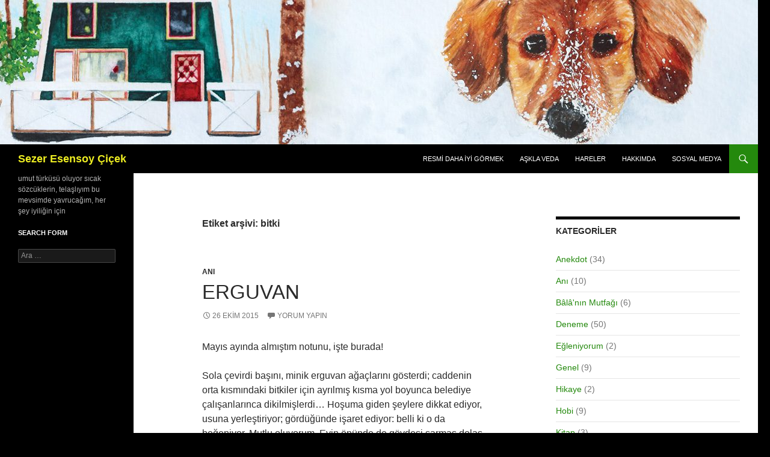

--- FILE ---
content_type: text/html; charset=UTF-8
request_url: https://sezeresensoycicek.com/tag/bitki/
body_size: 10140
content:
<!DOCTYPE html>
<!--[if IE 7]>
<html class="ie ie7" lang="tr">
<![endif]-->
<!--[if IE 8]>
<html class="ie ie8" lang="tr">
<![endif]-->
<!--[if !(IE 7) & !(IE 8)]><!-->
<html lang="tr">
<!--<![endif]-->
<head>
	<meta charset="UTF-8">
	<meta name="viewport" content="width=device-width, initial-scale=1.0">
	<title>bitki | Sezer Esensoy Çiçek</title>
	<link rel="profile" href="https://gmpg.org/xfn/11">
	<link rel="pingback" href="https://sezeresensoycicek.com/xmlrpc.php">
	<!--[if lt IE 9]>
	<script src="https://sezeresensoycicek.com/wp-content/themes/twentyfourteen/js/html5.js?ver=3.7.0"></script>
	<![endif]-->
	<meta name='robots' content='max-image-preview:large' />
	<style>img:is([sizes="auto" i], [sizes^="auto," i]) { contain-intrinsic-size: 3000px 1500px }</style>
	<link rel="alternate" type="application/rss+xml" title="Sezer Esensoy Çiçek &raquo; akışı" href="https://sezeresensoycicek.com/feed/" />
<link rel="alternate" type="application/rss+xml" title="Sezer Esensoy Çiçek &raquo; yorum akışı" href="https://sezeresensoycicek.com/comments/feed/" />
<link rel="alternate" type="application/rss+xml" title="Sezer Esensoy Çiçek &raquo; bitki etiket akışı" href="https://sezeresensoycicek.com/tag/bitki/feed/" />
<script>
window._wpemojiSettings = {"baseUrl":"https:\/\/s.w.org\/images\/core\/emoji\/16.0.1\/72x72\/","ext":".png","svgUrl":"https:\/\/s.w.org\/images\/core\/emoji\/16.0.1\/svg\/","svgExt":".svg","source":{"concatemoji":"https:\/\/sezeresensoycicek.com\/wp-includes\/js\/wp-emoji-release.min.js?ver=6.8.3"}};
/*! This file is auto-generated */
!function(s,n){var o,i,e;function c(e){try{var t={supportTests:e,timestamp:(new Date).valueOf()};sessionStorage.setItem(o,JSON.stringify(t))}catch(e){}}function p(e,t,n){e.clearRect(0,0,e.canvas.width,e.canvas.height),e.fillText(t,0,0);var t=new Uint32Array(e.getImageData(0,0,e.canvas.width,e.canvas.height).data),a=(e.clearRect(0,0,e.canvas.width,e.canvas.height),e.fillText(n,0,0),new Uint32Array(e.getImageData(0,0,e.canvas.width,e.canvas.height).data));return t.every(function(e,t){return e===a[t]})}function u(e,t){e.clearRect(0,0,e.canvas.width,e.canvas.height),e.fillText(t,0,0);for(var n=e.getImageData(16,16,1,1),a=0;a<n.data.length;a++)if(0!==n.data[a])return!1;return!0}function f(e,t,n,a){switch(t){case"flag":return n(e,"\ud83c\udff3\ufe0f\u200d\u26a7\ufe0f","\ud83c\udff3\ufe0f\u200b\u26a7\ufe0f")?!1:!n(e,"\ud83c\udde8\ud83c\uddf6","\ud83c\udde8\u200b\ud83c\uddf6")&&!n(e,"\ud83c\udff4\udb40\udc67\udb40\udc62\udb40\udc65\udb40\udc6e\udb40\udc67\udb40\udc7f","\ud83c\udff4\u200b\udb40\udc67\u200b\udb40\udc62\u200b\udb40\udc65\u200b\udb40\udc6e\u200b\udb40\udc67\u200b\udb40\udc7f");case"emoji":return!a(e,"\ud83e\udedf")}return!1}function g(e,t,n,a){var r="undefined"!=typeof WorkerGlobalScope&&self instanceof WorkerGlobalScope?new OffscreenCanvas(300,150):s.createElement("canvas"),o=r.getContext("2d",{willReadFrequently:!0}),i=(o.textBaseline="top",o.font="600 32px Arial",{});return e.forEach(function(e){i[e]=t(o,e,n,a)}),i}function t(e){var t=s.createElement("script");t.src=e,t.defer=!0,s.head.appendChild(t)}"undefined"!=typeof Promise&&(o="wpEmojiSettingsSupports",i=["flag","emoji"],n.supports={everything:!0,everythingExceptFlag:!0},e=new Promise(function(e){s.addEventListener("DOMContentLoaded",e,{once:!0})}),new Promise(function(t){var n=function(){try{var e=JSON.parse(sessionStorage.getItem(o));if("object"==typeof e&&"number"==typeof e.timestamp&&(new Date).valueOf()<e.timestamp+604800&&"object"==typeof e.supportTests)return e.supportTests}catch(e){}return null}();if(!n){if("undefined"!=typeof Worker&&"undefined"!=typeof OffscreenCanvas&&"undefined"!=typeof URL&&URL.createObjectURL&&"undefined"!=typeof Blob)try{var e="postMessage("+g.toString()+"("+[JSON.stringify(i),f.toString(),p.toString(),u.toString()].join(",")+"));",a=new Blob([e],{type:"text/javascript"}),r=new Worker(URL.createObjectURL(a),{name:"wpTestEmojiSupports"});return void(r.onmessage=function(e){c(n=e.data),r.terminate(),t(n)})}catch(e){}c(n=g(i,f,p,u))}t(n)}).then(function(e){for(var t in e)n.supports[t]=e[t],n.supports.everything=n.supports.everything&&n.supports[t],"flag"!==t&&(n.supports.everythingExceptFlag=n.supports.everythingExceptFlag&&n.supports[t]);n.supports.everythingExceptFlag=n.supports.everythingExceptFlag&&!n.supports.flag,n.DOMReady=!1,n.readyCallback=function(){n.DOMReady=!0}}).then(function(){return e}).then(function(){var e;n.supports.everything||(n.readyCallback(),(e=n.source||{}).concatemoji?t(e.concatemoji):e.wpemoji&&e.twemoji&&(t(e.twemoji),t(e.wpemoji)))}))}((window,document),window._wpemojiSettings);
</script>
<style id='wp-emoji-styles-inline-css'>

	img.wp-smiley, img.emoji {
		display: inline !important;
		border: none !important;
		box-shadow: none !important;
		height: 1em !important;
		width: 1em !important;
		margin: 0 0.07em !important;
		vertical-align: -0.1em !important;
		background: none !important;
		padding: 0 !important;
	}
</style>
<link rel='stylesheet' id='cptch_stylesheet-css' href='https://sezeresensoycicek.com/wp-content/plugins/captcha/css/front_end_style.css?ver=4.4.5' media='all' />
<link rel='stylesheet' id='dashicons-css' href='https://sezeresensoycicek.com/wp-includes/css/dashicons.min.css?ver=6.8.3' media='all' />
<link rel='stylesheet' id='cptch_desktop_style-css' href='https://sezeresensoycicek.com/wp-content/plugins/captcha/css/desktop_style.css?ver=4.4.5' media='all' />
<link rel='stylesheet' id='genericons-css' href='https://sezeresensoycicek.com/wp-content/themes/twentyfourteen/genericons/genericons.css?ver=3.0.3' media='all' />
<link rel='stylesheet' id='twentyfourteen-style-css' href='https://sezeresensoycicek.com/wp-content/themes/twentyfourteen/style.css?ver=20250415' media='all' />
<link rel='stylesheet' id='twentyfourteen-block-style-css' href='https://sezeresensoycicek.com/wp-content/themes/twentyfourteen/css/blocks.css?ver=20240708' media='all' />
<!--[if lt IE 9]>
<link rel='stylesheet' id='twentyfourteen-ie-css' href='https://sezeresensoycicek.com/wp-content/themes/twentyfourteen/css/ie.css?ver=20140711' media='all' />
<![endif]-->
<script src="https://sezeresensoycicek.com/wp-includes/js/jquery/jquery.min.js?ver=3.7.1" id="jquery-core-js"></script>
<script src="https://sezeresensoycicek.com/wp-includes/js/jquery/jquery-migrate.min.js?ver=3.4.1" id="jquery-migrate-js"></script>
<script src="https://sezeresensoycicek.com/wp-content/themes/twentyfourteen/js/functions.js?ver=20230526" id="twentyfourteen-script-js" defer data-wp-strategy="defer"></script>
<link rel="https://api.w.org/" href="https://sezeresensoycicek.com/wp-json/" /><link rel="alternate" title="JSON" type="application/json" href="https://sezeresensoycicek.com/wp-json/wp/v2/tags/887" /><link rel="EditURI" type="application/rsd+xml" title="RSD" href="https://sezeresensoycicek.com/xmlrpc.php?rsd" />
<meta name="generator" content="WordPress 6.8.3" />

		<!-- GA Google Analytics @ https://m0n.co/ga -->
		<script async src="https://www.googletagmanager.com/gtag/js?id=UA-6325771-83"></script>
		<script>
			window.dataLayer = window.dataLayer || [];
			function gtag(){dataLayer.push(arguments);}
			gtag('js', new Date());
			gtag('config', 'UA-6325771-83');
		</script>

			<style type="text/css" id="twentyfourteen-header-css">
				.site-title a {
			color: #eeee22;
		}
		</style>
		<style id="custom-background-css">
body.custom-background { background-color: #000000; }
</style>
	</head>

<body class="archive tag tag-bitki tag-887 custom-background wp-embed-responsive wp-theme-twentyfourteen header-image list-view">
<a class="screen-reader-text skip-link" href="#content">
	İçeriğe atla</a>
<div id="page" class="hfeed site">
			<div id="site-header">
		<a href="https://sezeresensoycicek.com/" rel="home" >
			<img src="https://sezeresensoycicek.com/wp-content/uploads/2022/11/cropped-header.jpg" width="1260" height="240" alt="Sezer Esensoy Çiçek" srcset="https://sezeresensoycicek.com/wp-content/uploads/2022/11/cropped-header.jpg 1260w, https://sezeresensoycicek.com/wp-content/uploads/2022/11/cropped-header-300x57.jpg 300w, https://sezeresensoycicek.com/wp-content/uploads/2022/11/cropped-header-1024x195.jpg 1024w, https://sezeresensoycicek.com/wp-content/uploads/2022/11/cropped-header-768x146.jpg 768w" sizes="(max-width: 1260px) 100vw, 1260px" decoding="async" fetchpriority="high" />		</a>
	</div>
	
	<header id="masthead" class="site-header">
		<div class="header-main">
			<h1 class="site-title"><a href="https://sezeresensoycicek.com/" rel="home" >Sezer Esensoy Çiçek</a></h1>

			<div class="search-toggle">
				<a href="#search-container" class="screen-reader-text" aria-expanded="false" aria-controls="search-container">
					Ara				</a>
			</div>

			<nav id="primary-navigation" class="site-navigation primary-navigation">
				<button class="menu-toggle">Birincil menü</button>
				<div class="menu-menu-1-container"><ul id="primary-menu" class="nav-menu"><li id="menu-item-3056" class="menu-item menu-item-type-post_type menu-item-object-page menu-item-3056"><a href="https://sezeresensoycicek.com/guncemden-kisa-kisa-resmi-daha-iyi-gormek/">Resmi Daha İyi Görmek</a></li>
<li id="menu-item-3048" class="menu-item menu-item-type-post_type menu-item-object-page menu-item-3048"><a href="https://sezeresensoycicek.com/askla-veda/">Aşkla Veda</a></li>
<li id="menu-item-98" class="menu-item menu-item-type-post_type menu-item-object-page menu-item-98"><a href="https://sezeresensoycicek.com/hareler/">Hareler</a></li>
<li id="menu-item-97" class="menu-item menu-item-type-post_type menu-item-object-page menu-item-97"><a href="https://sezeresensoycicek.com/hakkimda/">Hakkımda</a></li>
<li id="menu-item-3068" class="menu-item menu-item-type-post_type menu-item-object-page menu-item-3068"><a href="https://sezeresensoycicek.com/sosyal-medya/">Sosyal Medya</a></li>
</ul></div>			</nav>
		</div>

		<div id="search-container" class="search-box-wrapper hide">
			<div class="search-box">
				<form role="search" method="get" class="search-form" action="https://sezeresensoycicek.com/">
				<label>
					<span class="screen-reader-text">Arama:</span>
					<input type="search" class="search-field" placeholder="Ara &hellip;" value="" name="s" />
				</label>
				<input type="submit" class="search-submit" value="Ara" />
			</form>			</div>
		</div>
	</header><!-- #masthead -->

	<div id="main" class="site-main">

	<section id="primary" class="content-area">
		<div id="content" class="site-content" role="main">

			
			<header class="archive-header">
				<h1 class="archive-title">
				Etiket arşivi: bitki				</h1>

							</header><!-- .archive-header -->

				
<article id="post-2047" class="post-2047 post type-post status-publish format-standard hentry category-ani tag-agac tag-ani tag-belediye tag-bitki tag-cadde tag-cicek tag-cini tag-duvar-panosu tag-erguvan tag-erguvan-mevsimi tag-es tag-ev tag-guzellik tag-izmir tag-kagit tag-kalem tag-kap tag-konuk tag-mayis tag-naturmort tag-okul tag-otomobil tag-resim tag-seramik tag-sulu-boya tag-tablo tag-tukenmez-kalem tag-us tag-vazo tag-yol">
	
	<header class="entry-header">
				<div class="entry-meta">
			<span class="cat-links"><a href="https://sezeresensoycicek.com/category/ani/" rel="category tag">Anı</a></span>
		</div>
			<h1 class="entry-title"><a href="https://sezeresensoycicek.com/2015/10/26/erguvan/" rel="bookmark">Erguvan</a></h1>
		<div class="entry-meta">
			<span class="entry-date"><a href="https://sezeresensoycicek.com/2015/10/26/erguvan/" rel="bookmark"><time class="entry-date" datetime="2015-10-26T09:52:35+03:00">26 Ekim 2015</time></a></span> <span class="byline"><span class="author vcard"><a class="url fn n" href="https://sezeresensoycicek.com/author/sezeresensoycicek/" rel="author">Sezer Esensoy Çiçek</a></span></span>			<span class="comments-link"><a href="https://sezeresensoycicek.com/2015/10/26/erguvan/#respond">Yorum yapın</a></span>
						</div><!-- .entry-meta -->
	</header><!-- .entry-header -->

		<div class="entry-content">
		<p>Mayıs ayında almıştım notunu, işte burada!</p>
<p>Sola çevirdi başını, minik erguvan ağaçlarını gösterdi; caddenin orta kısmındaki bitkiler için ayrılmış kısma yol boyunca belediye çalışanlarınca dikilmişlerdi… Hoşuma giden şeylere dikkat ediyor, usuna yerleştiriyor; gördüğünde işaret ediyor: belli ki o da beğeniyor. Mutlu oluyorum. Evin önünde de gövdesi sarmaş dolaş bir erguvan var, otuz senelik o! İzmir’e taşınan komşum dikmişti. Yerleştiğimiz ilk günler… Ne çok çiçek ekti onlar, karı koca! Arkadaşım seramik, resim yapıyordu; envai çeşit çiçek desenli kilden vazolar-kaplar, sulu boya tablolar, çini çalışması duvar panoları… Eşi gurur duyuyordu, konuk olarak gelenlere tüm evi gezdiriyordu.<br />
Sevgilim de güzel resim çiziyordu, hem de tükenmez kalemle. Yeteneğini öne çıkarmak istemez, benim çizdiklerimi ise baş tacı ederdi. O kadar iyi değilim esasında, yine de çizmemi istiyordu. On yıl kadar önce idi, bir dönem günde kırk beş dakikayı resme ayırıp natürmort çalışıyordum. Asıl okul yıllarında oldukça geliştirmiştim kalemimi. “O yıllarda kalan” pek çok şey gibi o da köreldi maalesef!<br />
Erguvan mevsiminde çizip yeşile mora boyamalı ağacın henüz açmış çiçeklerini. Altında park etmiş otomobillerin üzerine dökülüp saçılmadan, solmadan, kurumadan. Beyaz kâğıt üzerinde kendi kalemimden görmeliyim bir de, hayranı olduğum güzelliği…<br />
Yapılacak işler listesi kabarık!</p>
	</div><!-- .entry-content -->
	
	<footer class="entry-meta"><span class="tag-links"><a href="https://sezeresensoycicek.com/tag/agac/" rel="tag">ağaç</a><a href="https://sezeresensoycicek.com/tag/ani/" rel="tag">Anı</a><a href="https://sezeresensoycicek.com/tag/belediye/" rel="tag">belediye</a><a href="https://sezeresensoycicek.com/tag/bitki/" rel="tag">bitki</a><a href="https://sezeresensoycicek.com/tag/cadde/" rel="tag">cadde</a><a href="https://sezeresensoycicek.com/tag/cicek/" rel="tag">çiçek</a><a href="https://sezeresensoycicek.com/tag/cini/" rel="tag">çini</a><a href="https://sezeresensoycicek.com/tag/duvar-panosu/" rel="tag">duvar panosu</a><a href="https://sezeresensoycicek.com/tag/erguvan/" rel="tag">erguvan</a><a href="https://sezeresensoycicek.com/tag/erguvan-mevsimi/" rel="tag">erguvan mevsimi</a><a href="https://sezeresensoycicek.com/tag/es/" rel="tag">eş</a><a href="https://sezeresensoycicek.com/tag/ev/" rel="tag">ev</a><a href="https://sezeresensoycicek.com/tag/guzellik/" rel="tag">güzellik</a><a href="https://sezeresensoycicek.com/tag/izmir/" rel="tag">İzmir</a><a href="https://sezeresensoycicek.com/tag/kagit/" rel="tag">kağıt</a><a href="https://sezeresensoycicek.com/tag/kalem/" rel="tag">kalem</a><a href="https://sezeresensoycicek.com/tag/kap/" rel="tag">kap</a><a href="https://sezeresensoycicek.com/tag/konuk/" rel="tag">konuk</a><a href="https://sezeresensoycicek.com/tag/mayis/" rel="tag">mayıs</a><a href="https://sezeresensoycicek.com/tag/naturmort/" rel="tag">natürmort</a><a href="https://sezeresensoycicek.com/tag/okul/" rel="tag">okul</a><a href="https://sezeresensoycicek.com/tag/otomobil/" rel="tag">otomobil</a><a href="https://sezeresensoycicek.com/tag/resim/" rel="tag">resim</a><a href="https://sezeresensoycicek.com/tag/seramik/" rel="tag">seramik</a><a href="https://sezeresensoycicek.com/tag/sulu-boya/" rel="tag">sulu boya</a><a href="https://sezeresensoycicek.com/tag/tablo/" rel="tag">tablo</a><a href="https://sezeresensoycicek.com/tag/tukenmez-kalem/" rel="tag">tükenmez kalem</a><a href="https://sezeresensoycicek.com/tag/us/" rel="tag">us</a><a href="https://sezeresensoycicek.com/tag/vazo/" rel="tag">vazo</a><a href="https://sezeresensoycicek.com/tag/yol/" rel="tag">yol</a></span></footer></article><!-- #post-2047 -->
		</div><!-- #content -->
	</section><!-- #primary -->

<div id="content-sidebar" class="content-sidebar widget-area" role="complementary">
	<aside id="categories-6" class="widget widget_categories"><h1 class="widget-title">Kategoriler</h1><nav aria-label="Kategoriler">
			<ul>
					<li class="cat-item cat-item-5"><a href="https://sezeresensoycicek.com/category/anekdot/">Anekdot</a> (34)
</li>
	<li class="cat-item cat-item-4"><a href="https://sezeresensoycicek.com/category/ani/">Anı</a> (10)
</li>
	<li class="cat-item cat-item-1034"><a href="https://sezeresensoycicek.com/category/balanin-mutfagi/">Bâlâ&#039;nın Mutfağı</a> (6)
</li>
	<li class="cat-item cat-item-2"><a href="https://sezeresensoycicek.com/category/deneme/">Deneme</a> (50)
</li>
	<li class="cat-item cat-item-77"><a href="https://sezeresensoycicek.com/category/egleniyorum/">Eğleniyorum</a> (2)
</li>
	<li class="cat-item cat-item-1"><a href="https://sezeresensoycicek.com/category/genel/">Genel</a> (9)
</li>
	<li class="cat-item cat-item-19"><a href="https://sezeresensoycicek.com/category/hikaye/">Hikaye</a> (2)
</li>
	<li class="cat-item cat-item-21"><a href="https://sezeresensoycicek.com/category/hobi/">Hobi</a> (9)
</li>
	<li class="cat-item cat-item-1816"><a href="https://sezeresensoycicek.com/category/kitap/">Kitap</a> (3)
</li>
	<li class="cat-item cat-item-11"><a href="https://sezeresensoycicek.com/category/mektup/">Mektup</a> (5)
</li>
	<li class="cat-item cat-item-10"><a href="https://sezeresensoycicek.com/category/mutfak/">Mutfak</a> (1)
</li>
	<li class="cat-item cat-item-6"><a href="https://sezeresensoycicek.com/category/ozlu-soz/">Özlü Söz</a> (12)
</li>
	<li class="cat-item cat-item-734"><a href="https://sezeresensoycicek.com/category/poem/">Poem</a> (14)
</li>
	<li class="cat-item cat-item-72"><a href="https://sezeresensoycicek.com/category/sezerin-mutfagi/">Sezer&#039;in Mutfağı</a> (28)
</li>
	<li class="cat-item cat-item-3"><a href="https://sezeresensoycicek.com/category/siir/">Şiir</a> (141)
</li>
	<li class="cat-item cat-item-7"><a href="https://sezeresensoycicek.com/category/genel/sunus/">Sunuş</a> (1)
</li>
			</ul>

			</nav></aside><aside id="archives-7" class="widget widget_archive"><h1 class="widget-title">Arşiv</h1><nav aria-label="Arşiv">
			<ul>
					<li><a href='https://sezeresensoycicek.com/2023/06/'>Haziran 2023</a>&nbsp;(1)</li>
	<li><a href='https://sezeresensoycicek.com/2023/02/'>Şubat 2023</a>&nbsp;(1)</li>
	<li><a href='https://sezeresensoycicek.com/2022/11/'>Kasım 2022</a>&nbsp;(1)</li>
	<li><a href='https://sezeresensoycicek.com/2022/08/'>Ağustos 2022</a>&nbsp;(1)</li>
	<li><a href='https://sezeresensoycicek.com/2021/08/'>Ağustos 2021</a>&nbsp;(1)</li>
	<li><a href='https://sezeresensoycicek.com/2021/06/'>Haziran 2021</a>&nbsp;(1)</li>
	<li><a href='https://sezeresensoycicek.com/2020/10/'>Ekim 2020</a>&nbsp;(5)</li>
	<li><a href='https://sezeresensoycicek.com/2019/12/'>Aralık 2019</a>&nbsp;(1)</li>
	<li><a href='https://sezeresensoycicek.com/2019/06/'>Haziran 2019</a>&nbsp;(1)</li>
	<li><a href='https://sezeresensoycicek.com/2019/01/'>Ocak 2019</a>&nbsp;(2)</li>
	<li><a href='https://sezeresensoycicek.com/2018/12/'>Aralık 2018</a>&nbsp;(1)</li>
	<li><a href='https://sezeresensoycicek.com/2018/11/'>Kasım 2018</a>&nbsp;(2)</li>
	<li><a href='https://sezeresensoycicek.com/2018/10/'>Ekim 2018</a>&nbsp;(2)</li>
	<li><a href='https://sezeresensoycicek.com/2018/09/'>Eylül 2018</a>&nbsp;(1)</li>
	<li><a href='https://sezeresensoycicek.com/2018/08/'>Ağustos 2018</a>&nbsp;(1)</li>
	<li><a href='https://sezeresensoycicek.com/2018/07/'>Temmuz 2018</a>&nbsp;(2)</li>
	<li><a href='https://sezeresensoycicek.com/2018/06/'>Haziran 2018</a>&nbsp;(4)</li>
	<li><a href='https://sezeresensoycicek.com/2018/05/'>Mayıs 2018</a>&nbsp;(8)</li>
	<li><a href='https://sezeresensoycicek.com/2018/04/'>Nisan 2018</a>&nbsp;(5)</li>
	<li><a href='https://sezeresensoycicek.com/2018/03/'>Mart 2018</a>&nbsp;(3)</li>
	<li><a href='https://sezeresensoycicek.com/2018/02/'>Şubat 2018</a>&nbsp;(4)</li>
	<li><a href='https://sezeresensoycicek.com/2018/01/'>Ocak 2018</a>&nbsp;(1)</li>
	<li><a href='https://sezeresensoycicek.com/2017/12/'>Aralık 2017</a>&nbsp;(2)</li>
	<li><a href='https://sezeresensoycicek.com/2017/11/'>Kasım 2017</a>&nbsp;(2)</li>
	<li><a href='https://sezeresensoycicek.com/2017/10/'>Ekim 2017</a>&nbsp;(2)</li>
	<li><a href='https://sezeresensoycicek.com/2017/09/'>Eylül 2017</a>&nbsp;(1)</li>
	<li><a href='https://sezeresensoycicek.com/2017/08/'>Ağustos 2017</a>&nbsp;(1)</li>
	<li><a href='https://sezeresensoycicek.com/2017/07/'>Temmuz 2017</a>&nbsp;(10)</li>
	<li><a href='https://sezeresensoycicek.com/2017/06/'>Haziran 2017</a>&nbsp;(4)</li>
	<li><a href='https://sezeresensoycicek.com/2017/05/'>Mayıs 2017</a>&nbsp;(4)</li>
	<li><a href='https://sezeresensoycicek.com/2017/04/'>Nisan 2017</a>&nbsp;(4)</li>
	<li><a href='https://sezeresensoycicek.com/2017/03/'>Mart 2017</a>&nbsp;(2)</li>
	<li><a href='https://sezeresensoycicek.com/2017/02/'>Şubat 2017</a>&nbsp;(3)</li>
	<li><a href='https://sezeresensoycicek.com/2017/01/'>Ocak 2017</a>&nbsp;(3)</li>
	<li><a href='https://sezeresensoycicek.com/2016/12/'>Aralık 2016</a>&nbsp;(6)</li>
	<li><a href='https://sezeresensoycicek.com/2016/11/'>Kasım 2016</a>&nbsp;(2)</li>
	<li><a href='https://sezeresensoycicek.com/2016/10/'>Ekim 2016</a>&nbsp;(2)</li>
	<li><a href='https://sezeresensoycicek.com/2016/09/'>Eylül 2016</a>&nbsp;(3)</li>
	<li><a href='https://sezeresensoycicek.com/2016/08/'>Ağustos 2016</a>&nbsp;(2)</li>
	<li><a href='https://sezeresensoycicek.com/2016/05/'>Mayıs 2016</a>&nbsp;(1)</li>
	<li><a href='https://sezeresensoycicek.com/2016/04/'>Nisan 2016</a>&nbsp;(1)</li>
	<li><a href='https://sezeresensoycicek.com/2016/03/'>Mart 2016</a>&nbsp;(4)</li>
	<li><a href='https://sezeresensoycicek.com/2016/02/'>Şubat 2016</a>&nbsp;(2)</li>
	<li><a href='https://sezeresensoycicek.com/2016/01/'>Ocak 2016</a>&nbsp;(2)</li>
	<li><a href='https://sezeresensoycicek.com/2015/12/'>Aralık 2015</a>&nbsp;(6)</li>
	<li><a href='https://sezeresensoycicek.com/2015/11/'>Kasım 2015</a>&nbsp;(9)</li>
	<li><a href='https://sezeresensoycicek.com/2015/10/'>Ekim 2015</a>&nbsp;(21)</li>
	<li><a href='https://sezeresensoycicek.com/2015/09/'>Eylül 2015</a>&nbsp;(5)</li>
	<li><a href='https://sezeresensoycicek.com/2015/08/'>Ağustos 2015</a>&nbsp;(2)</li>
	<li><a href='https://sezeresensoycicek.com/2015/07/'>Temmuz 2015</a>&nbsp;(7)</li>
	<li><a href='https://sezeresensoycicek.com/2015/06/'>Haziran 2015</a>&nbsp;(5)</li>
	<li><a href='https://sezeresensoycicek.com/2015/05/'>Mayıs 2015</a>&nbsp;(15)</li>
	<li><a href='https://sezeresensoycicek.com/2015/04/'>Nisan 2015</a>&nbsp;(31)</li>
	<li><a href='https://sezeresensoycicek.com/2015/03/'>Mart 2015</a>&nbsp;(25)</li>
	<li><a href='https://sezeresensoycicek.com/2015/02/'>Şubat 2015</a>&nbsp;(19)</li>
	<li><a href='https://sezeresensoycicek.com/2015/01/'>Ocak 2015</a>&nbsp;(18)</li>
	<li><a href='https://sezeresensoycicek.com/2014/12/'>Aralık 2014</a>&nbsp;(9)</li>
	<li><a href='https://sezeresensoycicek.com/2014/11/'>Kasım 2014</a>&nbsp;(17)</li>
	<li><a href='https://sezeresensoycicek.com/2014/10/'>Ekim 2014</a>&nbsp;(17)</li>
	<li><a href='https://sezeresensoycicek.com/2014/09/'>Eylül 2014</a>&nbsp;(3)</li>
			</ul>

			</nav></aside><aside id="tag_cloud-6" class="widget widget_tag_cloud"><h1 class="widget-title">Etiket Bulutu</h1><nav aria-label="Etiket Bulutu"><div class="tagcloud"><ul class='wp-tag-cloud' role='list'>
	<li><a href="https://sezeresensoycicek.com/tag/an/" class="tag-cloud-link tag-link-427 tag-link-position-1" style="font-size: 13.84347826087pt;" aria-label="an (29 öge)">an</a></li>
	<li><a href="https://sezeresensoycicek.com/tag/anekdot/" class="tag-cloud-link tag-link-625 tag-link-position-2" style="font-size: 14.573913043478pt;" aria-label="Anekdot (34 öge)">Anekdot</a></li>
	<li><a href="https://sezeresensoycicek.com/tag/ani/" class="tag-cloud-link tag-link-624 tag-link-position-3" style="font-size: 11.165217391304pt;" aria-label="Anı (17 öge)">Anı</a></li>
	<li><a href="https://sezeresensoycicek.com/tag/ask/" class="tag-cloud-link tag-link-49 tag-link-position-4" style="font-size: 12.626086956522pt;" aria-label="aşk (23 öge)">aşk</a></li>
	<li><a href="https://sezeresensoycicek.com/tag/bakis/" class="tag-cloud-link tag-link-327 tag-link-position-5" style="font-size: 10.191304347826pt;" aria-label="bakış (14 öge)">bakış</a></li>
	<li><a href="https://sezeresensoycicek.com/tag/bulut/" class="tag-cloud-link tag-link-108 tag-link-position-6" style="font-size: 8.9739130434783pt;" aria-label="bulut (11 öge)">bulut</a></li>
	<li><a href="https://sezeresensoycicek.com/tag/deneme/" class="tag-cloud-link tag-link-622 tag-link-position-7" style="font-size: 16.64347826087pt;" aria-label="Deneme (50 öge)">Deneme</a></li>
	<li><a href="https://sezeresensoycicek.com/tag/dunya/" class="tag-cloud-link tag-link-119 tag-link-position-8" style="font-size: 15.304347826087pt;" aria-label="dünya (39 öge)">dünya</a></li>
	<li><a href="https://sezeresensoycicek.com/tag/dus/" class="tag-cloud-link tag-link-450 tag-link-position-9" style="font-size: 10.8pt;" aria-label="düş (16 öge)">düş</a></li>
	<li><a href="https://sezeresensoycicek.com/tag/eser/" class="tag-cloud-link tag-link-750 tag-link-position-10" style="font-size: 8.4869565217391pt;" aria-label="eser (10 öge)">eser</a></li>
	<li><a href="https://sezeresensoycicek.com/tag/gelecek/" class="tag-cloud-link tag-link-339 tag-link-position-11" style="font-size: 10.191304347826pt;" aria-label="gelecek (14 öge)">gelecek</a></li>
	<li><a href="https://sezeresensoycicek.com/tag/gercek/" class="tag-cloud-link tag-link-166 tag-link-position-12" style="font-size: 9.8260869565217pt;" aria-label="gerçek (13 öge)">gerçek</a></li>
	<li><a href="https://sezeresensoycicek.com/tag/goz/" class="tag-cloud-link tag-link-1001 tag-link-position-13" style="font-size: 11.652173913043pt;" aria-label="göz (19 öge)">göz</a></li>
	<li><a href="https://sezeresensoycicek.com/tag/gun/" class="tag-cloud-link tag-link-572 tag-link-position-14" style="font-size: 13.965217391304pt;" aria-label="gün (30 öge)">gün</a></li>
	<li><a href="https://sezeresensoycicek.com/tag/guzellik/" class="tag-cloud-link tag-link-238 tag-link-position-15" style="font-size: 8pt;" aria-label="güzellik (9 öge)">güzellik</a></li>
	<li><a href="https://sezeresensoycicek.com/tag/hayal/" class="tag-cloud-link tag-link-358 tag-link-position-16" style="font-size: 12.869565217391pt;" aria-label="hayal (24 öge)">hayal</a></li>
	<li><a href="https://sezeresensoycicek.com/tag/hayat/" class="tag-cloud-link tag-link-330 tag-link-position-17" style="font-size: 15.304347826087pt;" aria-label="hayat (39 öge)">hayat</a></li>
	<li><a href="https://sezeresensoycicek.com/tag/hikaye/" class="tag-cloud-link tag-link-20 tag-link-position-18" style="font-size: 10.191304347826pt;" aria-label="Hikaye (14 öge)">Hikaye</a></li>
	<li><a href="https://sezeresensoycicek.com/tag/hobi/" class="tag-cloud-link tag-link-22 tag-link-position-19" style="font-size: 8.4869565217391pt;" aria-label="Hobi (10 öge)">Hobi</a></li>
	<li><a href="https://sezeresensoycicek.com/tag/iz/" class="tag-cloud-link tag-link-446 tag-link-position-20" style="font-size: 9.3391304347826pt;" aria-label="iz (12 öge)">iz</a></li>
	<li><a href="https://sezeresensoycicek.com/tag/kitap/" class="tag-cloud-link tag-link-76 tag-link-position-21" style="font-size: 9.3391304347826pt;" aria-label="kitap (12 öge)">kitap</a></li>
	<li><a href="https://sezeresensoycicek.com/tag/mutfak/" class="tag-cloud-link tag-link-628 tag-link-position-22" style="font-size: 11.408695652174pt;" aria-label="Mutfak (18 öge)">Mutfak</a></li>
	<li><a href="https://sezeresensoycicek.com/tag/mutluluk/" class="tag-cloud-link tag-link-40 tag-link-position-23" style="font-size: 9.3391304347826pt;" aria-label="Mutluluk (12 öge)">Mutluluk</a></li>
	<li><a href="https://sezeresensoycicek.com/tag/poem/" class="tag-cloud-link tag-link-700 tag-link-position-24" style="font-size: 10.191304347826pt;" aria-label="poem (14 öge)">poem</a></li>
	<li><a href="https://sezeresensoycicek.com/tag/saygi/" class="tag-cloud-link tag-link-195 tag-link-position-25" style="font-size: 8pt;" aria-label="saygı (9 öge)">saygı</a></li>
	<li><a href="https://sezeresensoycicek.com/tag/ses/" class="tag-cloud-link tag-link-573 tag-link-position-26" style="font-size: 9.3391304347826pt;" aria-label="ses (12 öge)">ses</a></li>
	<li><a href="https://sezeresensoycicek.com/tag/sevgi/" class="tag-cloud-link tag-link-50 tag-link-position-27" style="font-size: 13.84347826087pt;" aria-label="sevgi (29 öge)">sevgi</a></li>
	<li><a href="https://sezeresensoycicek.com/tag/sevinc/" class="tag-cloud-link tag-link-518 tag-link-position-28" style="font-size: 10.434782608696pt;" aria-label="sevinç (15 öge)">sevinç</a></li>
	<li><a href="https://sezeresensoycicek.com/tag/sezerin-mutfagi/" class="tag-cloud-link tag-link-197 tag-link-position-29" style="font-size: 13.6pt;" aria-label="Sezer&#039;in Mutfağı (28 öge)">Sezer&#039;in Mutfağı</a></li>
	<li><a href="https://sezeresensoycicek.com/tag/sozcuk/" class="tag-cloud-link tag-link-387 tag-link-position-30" style="font-size: 11.652173913043pt;" aria-label="sözcük (19 öge)">sözcük</a></li>
	<li><a href="https://sezeresensoycicek.com/tag/tanri/" class="tag-cloud-link tag-link-101 tag-link-position-31" style="font-size: 8.4869565217391pt;" aria-label="Tanrı (10 öge)">Tanrı</a></li>
	<li><a href="https://sezeresensoycicek.com/tag/tuz/" class="tag-cloud-link tag-link-535 tag-link-position-32" style="font-size: 10.191304347826pt;" aria-label="tuz (14 öge)">tuz</a></li>
	<li><a href="https://sezeresensoycicek.com/tag/umut/" class="tag-cloud-link tag-link-109 tag-link-position-33" style="font-size: 11.165217391304pt;" aria-label="umut (17 öge)">umut</a></li>
	<li><a href="https://sezeresensoycicek.com/tag/un/" class="tag-cloud-link tag-link-683 tag-link-position-34" style="font-size: 9.8260869565217pt;" aria-label="un (13 öge)">un</a></li>
	<li><a href="https://sezeresensoycicek.com/tag/yazar/" class="tag-cloud-link tag-link-57 tag-link-position-35" style="font-size: 8pt;" aria-label="yazar (9 öge)">yazar</a></li>
	<li><a href="https://sezeresensoycicek.com/tag/yasam/" class="tag-cloud-link tag-link-588 tag-link-position-36" style="font-size: 10.191304347826pt;" aria-label="yaşam (14 öge)">yaşam</a></li>
	<li><a href="https://sezeresensoycicek.com/tag/yasanti/" class="tag-cloud-link tag-link-445 tag-link-position-37" style="font-size: 9.3391304347826pt;" aria-label="yaşantı (12 öge)">yaşantı</a></li>
	<li><a href="https://sezeresensoycicek.com/tag/yumurta/" class="tag-cloud-link tag-link-689 tag-link-position-38" style="font-size: 8.9739130434783pt;" aria-label="yumurta (11 öge)">yumurta</a></li>
	<li><a href="https://sezeresensoycicek.com/tag/yurek/" class="tag-cloud-link tag-link-116 tag-link-position-39" style="font-size: 12.991304347826pt;" aria-label="yürek (25 öge)">yürek</a></li>
	<li><a href="https://sezeresensoycicek.com/tag/zeytinyagi/" class="tag-cloud-link tag-link-68 tag-link-position-40" style="font-size: 10.8pt;" aria-label="zeytinyağı (16 öge)">zeytinyağı</a></li>
	<li><a href="https://sezeresensoycicek.com/tag/ozlu-soz/" class="tag-cloud-link tag-link-626 tag-link-position-41" style="font-size: 9.3391304347826pt;" aria-label="Özlü Söz (12 öge)">Özlü Söz</a></li>
	<li><a href="https://sezeresensoycicek.com/tag/cicek/" class="tag-cloud-link tag-link-45 tag-link-position-42" style="font-size: 8pt;" aria-label="çiçek (9 öge)">çiçek</a></li>
	<li><a href="https://sezeresensoycicek.com/tag/olum/" class="tag-cloud-link tag-link-89 tag-link-position-43" style="font-size: 9.3391304347826pt;" aria-label="ölüm (12 öge)">ölüm</a></li>
	<li><a href="https://sezeresensoycicek.com/tag/omur/" class="tag-cloud-link tag-link-287 tag-link-position-44" style="font-size: 11.408695652174pt;" aria-label="ömür (18 öge)">ömür</a></li>
	<li><a href="https://sezeresensoycicek.com/tag/siir/" class="tag-cloud-link tag-link-623 tag-link-position-45" style="font-size: 22pt;" aria-label="Şiir (141 öge)">Şiir</a></li>
</ul>
</div>
</nav></aside></div><!-- #content-sidebar -->
<div id="secondary">
		<h2 class="site-description">umut türküsü oluyor sıcak sözcüklerin, telaşlıyım bu mevsimde yavrucağım, her şey iyiliğin için</h2>
	
	
		<div id="primary-sidebar" class="primary-sidebar widget-area" role="complementary">
		<aside id="search-1" class="widget widget_search"><h1 class="widget-title">Search Form</h1><form role="search" method="get" class="search-form" action="https://sezeresensoycicek.com/">
				<label>
					<span class="screen-reader-text">Arama:</span>
					<input type="search" class="search-field" placeholder="Ara &hellip;" value="" name="s" />
				</label>
				<input type="submit" class="search-submit" value="Ara" />
			</form></aside>	</div><!-- #primary-sidebar -->
	</div><!-- #secondary -->

		</div><!-- #main -->

		<footer id="colophon" class="site-footer">

			
			<div class="site-info">
												<a href="https://wordpress.org/" class="imprint">
					WordPress gururla sunar				</a>
			</div><!-- .site-info -->
		</footer><!-- #colophon -->
	</div><!-- #page -->

	<script type="speculationrules">
{"prefetch":[{"source":"document","where":{"and":[{"href_matches":"\/*"},{"not":{"href_matches":["\/wp-*.php","\/wp-admin\/*","\/wp-content\/uploads\/*","\/wp-content\/*","\/wp-content\/plugins\/*","\/wp-content\/themes\/twentyfourteen\/*","\/*\\?(.+)"]}},{"not":{"selector_matches":"a[rel~=\"nofollow\"]"}},{"not":{"selector_matches":".no-prefetch, .no-prefetch a"}}]},"eagerness":"conservative"}]}
</script>
</body>
</html>
